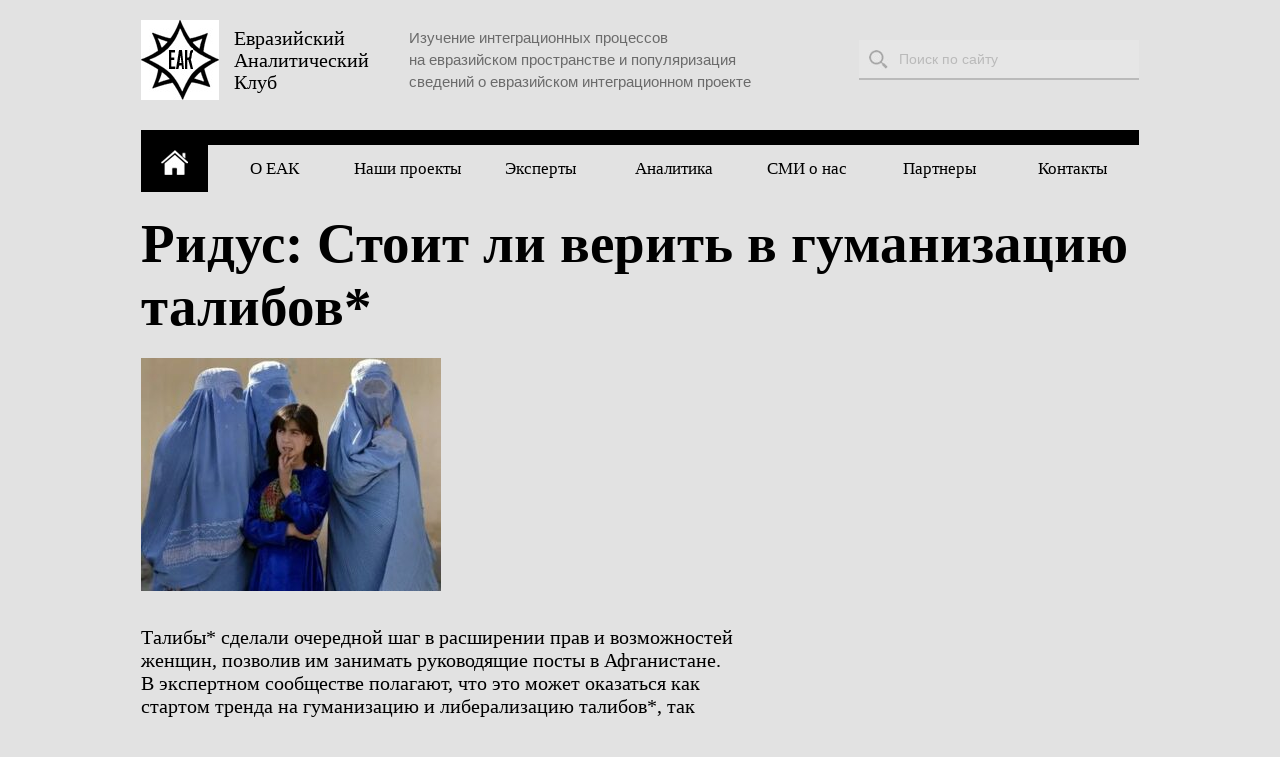

--- FILE ---
content_type: text/html; charset=UTF-8
request_url: http://evrazklub.ru/smi/ridus-stoit-li-verit-v-gumanizatsiyu-talibov.html
body_size: 5045
content:
<!DOCTYPE html>
<html lang="ru-RU">
<head>
<meta charset="UTF-8">
<meta name="viewport" content="width=device-width, initial-scale=1">
<link rel="profile" href="http://gmpg.org/xfn/11">
<link rel="pingback" href="">

<title>Ридус:  Стоит ли верить в гуманизацию талибов* - Евразийский Аналитический Клуб</title>

<!-- All in One SEO Pack 2.2.7.4 by Michael Torbert of Semper Fi Web Design[217,309] -->
<meta name="description" itemprop="description" content="Талибы* сделали очередной шаг в расширении прав и возможностей женщин, позволив им занимать руководящие посты в Афганистане. В экспертном сообществе полагают," />

<meta name="keywords" itemprop="keywords" content="Афганистан,талибан" />

<link rel="canonical" href="http://evrazklub.ru/smi/ridus-stoit-li-verit-v-gumanizatsiyu-talibov.html" />
<!-- /all in one seo pack -->
<link rel='dns-prefetch' href='//s.w.org' />
<link rel="alternate" type="application/rss+xml" title="Евразийский Аналитический Клуб &raquo; Лента" href="http://evrazklub.ru/feed" />
<link rel="alternate" type="application/rss+xml" title="Евразийский Аналитический Клуб &raquo; Лента комментариев" href="http://evrazklub.ru/comments/feed" />
		<script type="text/javascript">
			window._wpemojiSettings = {"baseUrl":"https:\/\/s.w.org\/images\/core\/emoji\/11\/72x72\/","ext":".png","svgUrl":"https:\/\/s.w.org\/images\/core\/emoji\/11\/svg\/","svgExt":".svg","source":{"concatemoji":"http:\/\/evrazklub.ru\/wp-includes\/js\/wp-emoji-release.min.js?ver=4.9.26"}};
			!function(e,a,t){var n,r,o,i=a.createElement("canvas"),p=i.getContext&&i.getContext("2d");function s(e,t){var a=String.fromCharCode;p.clearRect(0,0,i.width,i.height),p.fillText(a.apply(this,e),0,0);e=i.toDataURL();return p.clearRect(0,0,i.width,i.height),p.fillText(a.apply(this,t),0,0),e===i.toDataURL()}function c(e){var t=a.createElement("script");t.src=e,t.defer=t.type="text/javascript",a.getElementsByTagName("head")[0].appendChild(t)}for(o=Array("flag","emoji"),t.supports={everything:!0,everythingExceptFlag:!0},r=0;r<o.length;r++)t.supports[o[r]]=function(e){if(!p||!p.fillText)return!1;switch(p.textBaseline="top",p.font="600 32px Arial",e){case"flag":return s([55356,56826,55356,56819],[55356,56826,8203,55356,56819])?!1:!s([55356,57332,56128,56423,56128,56418,56128,56421,56128,56430,56128,56423,56128,56447],[55356,57332,8203,56128,56423,8203,56128,56418,8203,56128,56421,8203,56128,56430,8203,56128,56423,8203,56128,56447]);case"emoji":return!s([55358,56760,9792,65039],[55358,56760,8203,9792,65039])}return!1}(o[r]),t.supports.everything=t.supports.everything&&t.supports[o[r]],"flag"!==o[r]&&(t.supports.everythingExceptFlag=t.supports.everythingExceptFlag&&t.supports[o[r]]);t.supports.everythingExceptFlag=t.supports.everythingExceptFlag&&!t.supports.flag,t.DOMReady=!1,t.readyCallback=function(){t.DOMReady=!0},t.supports.everything||(n=function(){t.readyCallback()},a.addEventListener?(a.addEventListener("DOMContentLoaded",n,!1),e.addEventListener("load",n,!1)):(e.attachEvent("onload",n),a.attachEvent("onreadystatechange",function(){"complete"===a.readyState&&t.readyCallback()})),(n=t.source||{}).concatemoji?c(n.concatemoji):n.wpemoji&&n.twemoji&&(c(n.twemoji),c(n.wpemoji)))}(window,document,window._wpemojiSettings);
		</script>
		<style type="text/css">
img.wp-smiley,
img.emoji {
	display: inline !important;
	border: none !important;
	box-shadow: none !important;
	height: 1em !important;
	width: 1em !important;
	margin: 0 .07em !important;
	vertical-align: -0.1em !important;
	background: none !important;
	padding: 0 !important;
}
</style>
<link rel='stylesheet' id='cptch_stylesheet-css'  href='http://evrazklub.ru/wp-content/plugins/captcha/css/style.css?ver=4.9.26' type='text/css' media='all' />
<link rel='stylesheet' id='club-theme-style-css'  href='http://evrazklub.ru/wp-content/themes/club-theme/style.css?ver=4.9.26' type='text/css' media='all' />
<link rel='https://api.w.org/' href='http://evrazklub.ru/wp-json/' />
<link rel="EditURI" type="application/rsd+xml" title="RSD" href="http://evrazklub.ru/xmlrpc.php?rsd" />
<link rel='prev' title='ТУЗ.КЗ: Решится ли кыргызско-таджикский конфликт без вмешательства ОДКБ и России?' href='http://evrazklub.ru/smi/tuz-kz-reshitsya-li-kyirgyizsko-tadzhikskiy-konflikt-bez-vmeshatelstva-odkb-i-rossii.html' />
<link rel='next' title='Политолог Мендкович допустил радикализацию новых протестов в Казахстане' href='http://evrazklub.ru/smi/politolog-mendkovich-dopustil-radikalizatsiyu-novyih-protestov-v-kazahstane.html' />
<meta name="generator" content="WordPress 4.9.26" />
<link rel='shortlink' href='http://evrazklub.ru/?p=1943' />
<link rel="alternate" type="application/json+oembed" href="http://evrazklub.ru/wp-json/oembed/1.0/embed?url=http%3A%2F%2Fevrazklub.ru%2Fsmi%2Fridus-stoit-li-verit-v-gumanizatsiyu-talibov.html" />
<link rel="alternate" type="text/xml+oembed" href="http://evrazklub.ru/wp-json/oembed/1.0/embed?url=http%3A%2F%2Fevrazklub.ru%2Fsmi%2Fridus-stoit-li-verit-v-gumanizatsiyu-talibov.html&#038;format=xml" />
	<style type="text/css">
			.site-title,
		.site-description {
			position: absolute;
			clip: rect(1px, 1px, 1px, 1px);
		}
		</style>
	<style type="text/css" id="custom-background-css">
body.custom-background { background-color: #e2e2e2; }
</style>
</head>

<body class="post-template-default single single-post postid-1943 single-format-standard custom-background group-blog">
<div id="page" class="site">
	<a class="skip-link screen-reader-text" href="#content">Skip to content</a>

	<header id="masthead" class="site-header" role="banner">

		<div class="wrapper clearfix">
			<div class="logotype">
				<a href="/">
					<img src="/images/logotype.jpg" alt="Евразийский Аналитический Клуб">
					<h1>Евразийский<br>Аналитический<br>Клуб</h1>
				</a>
			</div>
			<div class="target">
				<p>Изучение интеграционных процессов<br>на евразийском пространстве и популяризация<br>сведений о евразийском интеграционном проекте</p>
			</div>
			<div class="search my-search">
<!--				<form>-->
<!--					<label for="search">-->
<!--						<input type="text" id="search" placeholder="Поиск по сайту">-->
<!--					</label>-->
<!--				</form>-->
				<form role="search" method="get" id="searchform" action="http://evrazklub.ru/" >
  <label class="screen-reader-text" for="s">Поиск: </label>
  <input type="text" value="" name="s" id="s" placeholder="Поиск по сайту"/>
  <input type="submit" id="searchsubmit" value="найти" />
</form>			</div>
		</div>

<!--		<div class="site-branding">-->
<!--			--><!--				<h1 class="site-title"><a href="--><!--" rel="home">--><!--</a></h1>-->
<!--			--><!--				<p class="site-title"><a href="--><!--" rel="home">--><!--</a></p>-->
<!--			-->		</div><!-- .site-branding -->

<!--		<nav id="site-navigation" class="main-navigation" role="navigation">-->
<!--			<button class="menu-toggle" aria-controls="primary-menu" aria-expanded="false">--><!--</button>-->
<!--			--><!--		</nav><!-- #site-navigation -->
		<nav>
			<div class="wrapper clearfix">
				<ul>
					<li><a href="/"><img src='/images/home.jpg' alt='Home'></a></li> <!-- + -->
					<li><a href="http://evrazklub.ru/about-us">О ЕАК</a></li> <!-- + -->
					<li><a href="http://evrazklub.ru/category/our-projects">Наши проекты</a></li> <!-- + -->
					<li><a href="http://evrazklub.ru/category/experts">Эксперты</a></li> <!-- + -->
					<li><a href="http://evrazklub.ru/category/analitik">Аналитика</a></li> <!-- + -->
					<li><a href="http://evrazklub.ru/category/smi">СМИ о нас</a></li> <!-- + -->
					<li><a href="http://evrazklub.ru/partners">Партнеры</a></li> <!-- + -->
					<li><a href="http://evrazklub.ru/contacts">Контакты</a></li> <!-- + -->
				</ul>
			</div>
		</nav>

<!--<p>Lorem ipsum dolor sit amet.</p>-->

<!--		<aside>-->
<!--			<div class="wrapper">-->
<!--				<div class="banner"><img src="--><!--/images/banner.jpg" alt="Banner"></div>-->
<!--			</div>-->
<!--		</aside>-->
<div class="wrapper">
		<div class="my-new-sidebar">
								</div>
</div>


	</header><!-- #masthead -->

	<div id="content" class="site-content">

	<div id="primary" class="content-area">
		<main id="main" class="site-main" role="main">

		
			<section>
				<div class="wrapper">
					<article class="article-single">
						<div class="clearfix">
							<h2 class="article-h2">Ридус:  Стоит ли верить в гуманизацию талибов*</h2>
						</div>
<!--						<div class="clearfix">-->
<!--							<p class="section">--><!--</p>-->
<!--						</div>-->
<!--						<div class="clearfix">-->
<!--							<div class="author">-->
<!--								<p>--><!--</p>-->
<!--								<div class="author-line"></div>-->
<!--								<div class="author-time">-->
<!--									<p>--><!--</p>-->
<!--								</div>-->
<!--							</div>-->
<!--							<img src="--><!--/images/article.jpg" alt="Article" class="article-img">-->
<!--						</div>-->
						<div class="clearfix">
							<div class="main">
<!--									<div class="clearfix">-->
<!--										<p class="section">--><!--</p>-->
<!--									</div>-->
<!--								<div style="width: 100%; height: 1px; background: transparent;"></div>-->
								<p><img class="alignnone size-medium wp-image-1944" src="http://evrazklub.ru/wp-content/uploads/2022/02/231-300x233.jpg" alt="" width="300" height="233" srcset="http://evrazklub.ru/wp-content/uploads/2022/02/231-300x233.jpg 300w, http://evrazklub.ru/wp-content/uploads/2022/02/231.jpg 412w" sizes="(max-width: 300px) 100vw, 300px" /></p>
<p>Талибы* сделали очередной шаг в расширении прав и возможностей женщин, позволив им занимать руководящие посты в Афганистане. В экспертном сообществе полагают, что это может оказаться как стартом тренда на гуманизацию и либерализацию талибов*, так и обычным популизмом.</p>
<p>«Определенный прогресс у талибов* в сфере прав женщин есть, учитывая, что в 90-е годы они ограничивали даже свободу их перемещения по городам, — сказал в интервью „<a href="https://ridus.ru/" target="_blank" rel="noopener">Ридусу</a>“ глава Евразийского аналитического клуба Никита Мендкович. — Сейчас они наконец стали признавать за женщинами право на профессию врача и педагога, а теперь и на руководящую работу».</p>
<p>Однако до полного уравнивания в правах еще далеко: режим талибов* остается крайне консервативным, во многом повторяя в этом плане режим, например, Саудовской Аравии, продолжает Мендкович.</p>
<p>«Тот факт, что талибы* смягчают свою позицию, должен быть сигналом мусульманским консерваторам в других странах. Даже если такие радикалы как „Талибан“* понимают, что нужно отходить от средневековых представлений о роли женщины и взглядов на религию, то это должны понять люди и в других государствах»,<cite> — заключил эксперт.</cite></p>
<ul>
<li>Организация запрещена в РФ</li>
</ul>
								<div class="main-line"></div>
								<div class="main-footer clearfix">
									<div class="main-footer-left">
<!--										<p>Автор: --><!--</p>-->
																				<p class="section no-triangle"><a href="http://evrazklub.ru/category/smi" rel="category tag">СМИ</a></p>
									</div>
									<div class="main-footer-right">
										<p>Дата: 3 февраля 2022</p>
									</div>
								</div>
							</div>
						</div>
					</article>
				</div>
			</section>

		
		</main><!-- #main -->
	</div><!-- #primary -->


<!--	</div><!-- #content -->
<!---->
<!--	<footer id="colophon" class="site-footer" role="contentinfo">-->
<!--		<div class="site-info">-->
<!--			<a href="--><!--">--><!--</a>-->
<!--			<span class="sep"> | </span>-->
<!--			--><!--		</div><!-- .site-info -->
<!--	</footer><!-- #colophon -->
<!--</div><!-- #page -->

<footer>
	<div class="wrapper">
		<div class="line"></div>
		<p>© 2015 Евразийский Аналитический Клуб. Все права защищены</p>
	</div>
</footer>

<script type='text/javascript' src='http://evrazklub.ru/wp-content/themes/club-theme/js/navigation.js?ver=20120206'></script>
<script type='text/javascript' src='http://evrazklub.ru/wp-content/themes/club-theme/js/skip-link-focus-fix.js?ver=20130115'></script>
<script type='text/javascript' src='http://evrazklub.ru/wp-includes/js/wp-embed.min.js?ver=4.9.26'></script>

</body>
</html>
